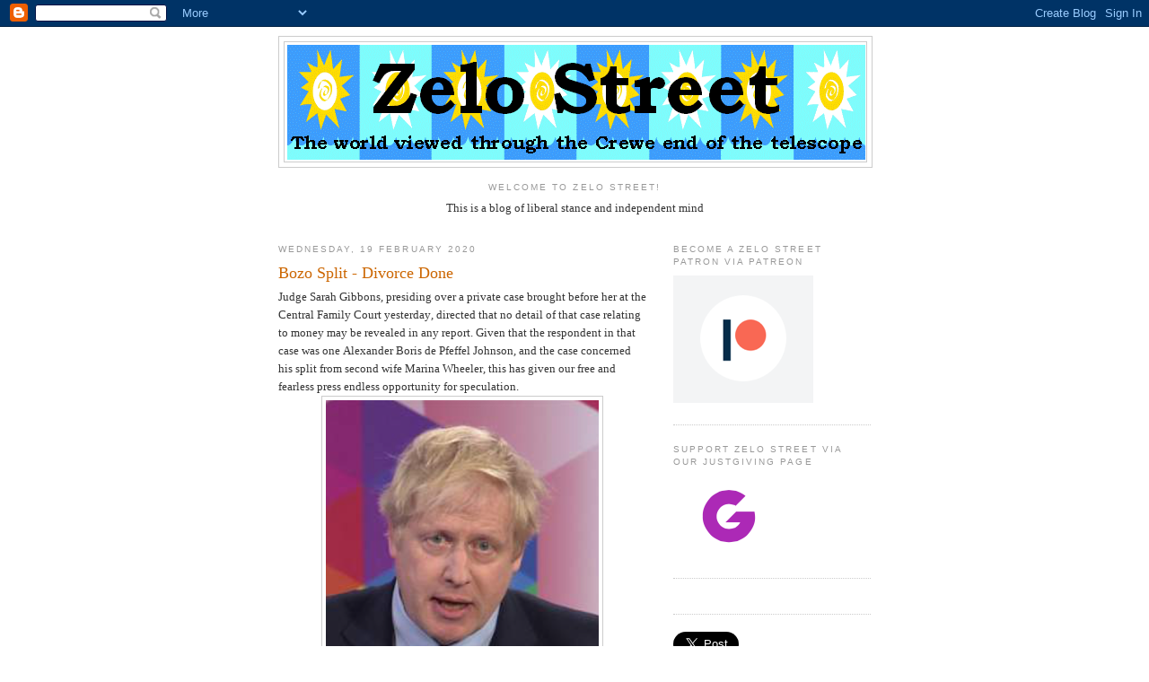

--- FILE ---
content_type: text/html; charset=utf-8
request_url: https://accounts.google.com/o/oauth2/postmessageRelay?parent=https%3A%2F%2Fzelo-street.blogspot.com&jsh=m%3B%2F_%2Fscs%2Fabc-static%2F_%2Fjs%2Fk%3Dgapi.lb.en.2kN9-TZiXrM.O%2Fd%3D1%2Frs%3DAHpOoo_B4hu0FeWRuWHfxnZ3V0WubwN7Qw%2Fm%3D__features__
body_size: 161
content:
<!DOCTYPE html><html><head><title></title><meta http-equiv="content-type" content="text/html; charset=utf-8"><meta http-equiv="X-UA-Compatible" content="IE=edge"><meta name="viewport" content="width=device-width, initial-scale=1, minimum-scale=1, maximum-scale=1, user-scalable=0"><script src='https://ssl.gstatic.com/accounts/o/2580342461-postmessagerelay.js' nonce="tKmtw4yGLYJaHgQbvRYJdg"></script></head><body><script type="text/javascript" src="https://apis.google.com/js/rpc:shindig_random.js?onload=init" nonce="tKmtw4yGLYJaHgQbvRYJdg"></script></body></html>